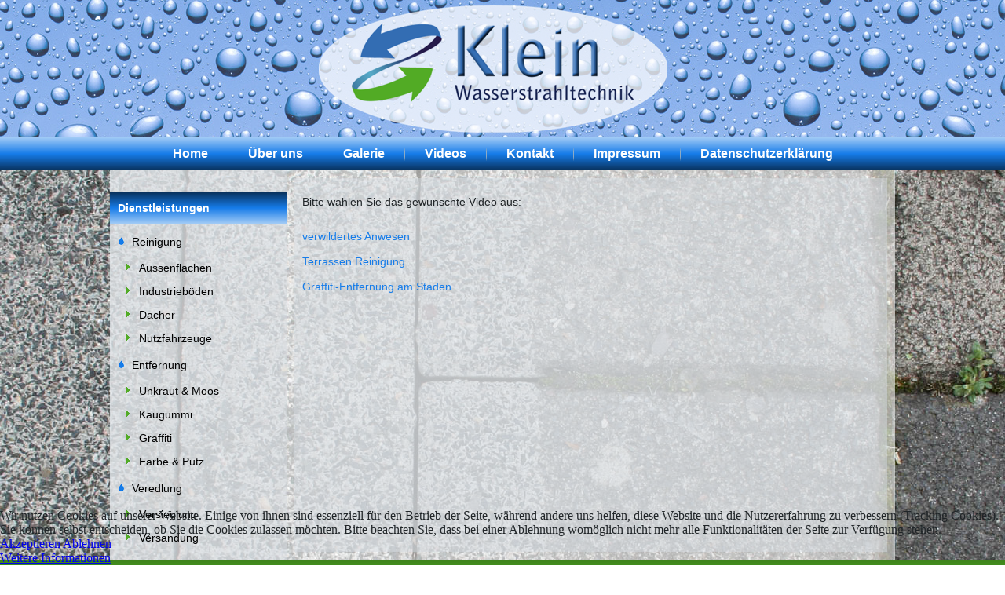

--- FILE ---
content_type: text/html; charset=utf-8
request_url: https://wasserstrahltechnik-klein.de/videos.html
body_size: 9323
content:
<!DOCTYPE html>
<html dir="ltr" lang="de-de">
<head>
    <base href="https://wasserstrahltechnik-klein.de/videos.html" />
	<meta http-equiv="content-type" content="text/html; charset=utf-8" />
	<meta name="keywords" content="Wasserstrahltechnik, Klein, Reinigung, Aussenflächen, Dächern,Fahrzeugen, Enfernung, Unkraut, Moos, Kaugummi, Graffiti, Dampfsstrahl, Hofreinigung, Saarland" />
	<meta name="author" content="Olaf Schmidt" />
	<meta name="description" content="Wasserstrahltechnik Klein, Reinigung von Aussenflächen, Dächern und Fahrzeugen, Enfernung von Unkraut &amp; Moos, Kaugummi und Graffiti, Hofreinigung, Saarland" />
	<meta name="generator" content="Joomla! - Open Source Content Management" />
	<title>Videos</title>
	<link href="/templates/template30/favicon.ico" rel="shortcut icon" type="image/vnd.microsoft.icon" />
	<link href="/plugins/system/jce/css/content.css?e9e7e9969f6dba2c47238b4a056fec36" rel="stylesheet" type="text/css" />
	<link href="/plugins/system/cookiehint/css/style.css?e9e7e9969f6dba2c47238b4a056fec36" rel="stylesheet" type="text/css" />
	<style type="text/css">
#redim-cookiehint-bottom {position: fixed; z-index: 99999; left: 0px; right: 0px; bottom: 0px; top: auto !important;}
	</style>
	<script type="application/json" class="joomla-script-options new">{"csrf.token":"3d9ce8964aaeb6d7ca3ca48b6b31e209","system.paths":{"root":"","base":""}}</script>
	<script src="/media/system/js/mootools-core.js?e9e7e9969f6dba2c47238b4a056fec36" type="text/javascript"></script>
	<script src="/media/system/js/core.js?e9e7e9969f6dba2c47238b4a056fec36" type="text/javascript"></script>
	<script src="/media/system/js/mootools-more.js?e9e7e9969f6dba2c47238b4a056fec36" type="text/javascript"></script>

    <link rel="stylesheet" href="/templates/system/css/system.css" />
    <link rel="stylesheet" href="/templates/system/css/general.css" />

    <!-- Created by Artisteer v4.1.0.59688 -->
    
    
    <meta name="viewport" content="initial-scale = 1.0, maximum-scale = 1.0, user-scalable = no, width = device-width">

    <!--[if lt IE 9]><script src="http://html5shiv.googlecode.com/svn/trunk/html5.js"></script><![endif]-->
    <link rel="stylesheet" href="/templates/template30/css/template.css" media="screen">
    <!--[if lte IE 7]><link rel="stylesheet" href="/templates/template30/css/template.ie7.css" media="screen" /><![endif]-->
    <link rel="stylesheet" href="/templates/template30/css/template.responsive.css" media="all">


    <script>if ('undefined' != typeof jQuery) document._artxJQueryBackup = jQuery;</script>
    <script src="/templates/template30/jquery.js"></script>
    <script>jQuery.noConflict();</script>

    <script src="/templates/template30/script.js"></script>
        <script>if (document._artxJQueryBackup) jQuery = document._artxJQueryBackup;</script>
    <script src="/templates/template30/script.responsive.js"></script>
</head>
<body>

<div id="art-main">
    <div id="art-header-bg" class="clearfix">
            </div>
    <div id="art-hmenu-bg" class="art-bar art-nav clearfix">
    </div>
    <div class="art-sheet clearfix">
<header class="art-header clearfix">

    <div class="art-shapes">



            </div>

                
                    
</header>
<nav class="art-nav clearfix">
    <div class="art-nav-inner">
    
<ul class="art-hmenu"><li class="item-101"><a href="/">Home</a></li><li class="item-135"><a href="/über-uns.html">Über uns</a></li><li class="item-136"><a href="/galerie.html">Galerie</a></li><li class="item-137 current active"><a class=" active" href="/videos.html">Videos</a></li><li class="item-138"><a href="/kontakt.html">Kontakt</a></li><li class="item-139"><a href="/impressum.html">Impressum</a></li><li class="item-194"><a href="/datenschutzerklärung.html">Datenschutzerklärung</a></li></ul> 
        </div>
    </nav>
<div class="art-layout-wrapper clearfix">
                <div class="art-content-layout">
                    <div class="art-content-layout-row">
                        <div class="art-layout-cell art-sidebar1 clearfix">
<div class="art-block clearfix"><div class="art-blockcontent"><div class="custom"  >
	</div></div></div><div class="art-vmenublock clearfix"><div class="art-vmenublockheader"><h3 class="t">Dienstleistungen</h3></div><div class="art-vmenublockcontent"><ul class="art-vmenu"><li class="item-122 deeper parent"><a href="/reinigung.html">Reinigung</a><ul><li class="item-123"><a href="/reinigung/aussenflächen.html">Aussenflächen</a></li><li class="item-124"><a href="/reinigung/industrieböden.html">Industrieböden</a></li><li class="item-125"><a href="/reinigung/dächer.html">Dächer</a></li><li class="item-126"><a href="/reinigung/nutzfahrzeuge.html">Nutzfahrzeuge</a></li></ul></li><li class="item-127 deeper parent"><a href="/entfernung.html">Entfernung</a><ul><li class="item-128"><a href="/entfernung/unkraut-moos.html">Unkraut &amp; Moos</a></li><li class="item-129"><a href="/entfernung/kaugummi.html">Kaugummi</a></li><li class="item-130"><a href="/entfernung/graffiti.html">Graffiti</a></li><li class="item-131"><a href="/entfernung/farbe-putz.html">Farbe &amp; Putz</a></li></ul></li><li class="item-132 deeper parent"><a href="/veredlung.html">Veredlung</a><ul><li class="item-133"><a href="/veredlung/versieglung.html">Versieglung</a></li><li class="item-134"><a href="/veredlung/versandung.html">Versandung</a></li></ul></li></ul></div></div>



                        </div>

                        <div class="art-layout-cell art-content clearfix">
<article class="art-post art-messages"><div class="art-postcontent clearfix"><div id="system-message-container">
	</div>
</div></article><div class="item-page"><article class="art-post"><div class="art-postcontent clearfix"><div class="art-article"><p>Bitte w&auml;hlen Sie das gew&uuml;nschte Video aus:<a href="/videos.html?id=35"><br /><br /></a></p>
<p><a href="/2-uncategorised/19-video-anwesen.html">verwildertes Anwesen</a><br /><br /><a href="/2-uncategorised/24-video-terrassen-reinigung.html">Terrassen Reinigung</a><br /><br /><a href="/2-uncategorised/20-video-graffiti-entfernung-am-staden.html">Graffiti-Entfernung am Staden</a></p>
<p>&nbsp;</p>
<p>&nbsp;</p>
<p>&nbsp;</p>
<p>&nbsp;</p>
<p>&nbsp;</p>
<p>&nbsp;</p>
<p>&nbsp;</p>
<p>&nbsp;</p>
<p>&nbsp;</p>
<p>&nbsp;</p>
<p>&nbsp;</p></div></div></article></div>


                        </div>
                    </div>
                </div>
            </div>


    </div>
<footer class="art-footer clearfix">
  <div class="art-footer-inner">
<div style="position:relative;">&nbsp;<br>&nbsp;Copyright © 2026 www.wasserstrahltechnik-klein.de &nbsp; &nbsp; &nbsp; &nbsp; &nbsp; &nbsp; &nbsp; &nbsp; &nbsp; &nbsp; &nbsp; &nbsp; &nbsp; &nbsp; &nbsp; &nbsp; &nbsp; &nbsp; &nbsp; &nbsp; &nbsp; &nbsp; &nbsp; &nbsp; &nbsp; &nbsp; &nbsp; &nbsp; &nbsp; &nbsp; &nbsp; &nbsp; &nbsp; &nbsp; &nbsp; &nbsp; &nbsp; &nbsp; &nbsp; &nbsp; &nbsp; &nbsp; &nbsp; &nbsp; &nbsp; &nbsp; &nbsp; &nbsp; &nbsp; &nbsp; &nbsp; &nbsp; &nbsp; &nbsp; &nbsp; &nbsp; &nbsp; &nbsp; &nbsp; &nbsp; &nbsp; &nbsp; &nbsp; &nbsp; &nbsp; &nbsp; &nbsp; &nbsp; &nbsp; &nbsp; &nbsp; &nbsp; &nbsp; &nbsp; &nbsp; &nbsp; &nbsp; &nbsp;Alle Rechte.<br>&nbsp;<a href="http://www.3eg.de/webdesign.html" target="_blank" title="WebDesign by 3eg.de">WebDesign Saarland by 3eg.de</a></div>
  </div>
</footer>

</div>




<div id="redim-cookiehint-bottom">   <div id="redim-cookiehint">     <div class="cookiecontent">   <p>Wir nutzen Cookies auf unserer Website. Einige von ihnen sind essenziell für den Betrieb der Seite, während andere uns helfen, diese Website und die Nutzererfahrung zu verbessern (Tracking Cookies). Sie können selbst entscheiden, ob Sie die Cookies zulassen möchten. Bitte beachten Sie, dass bei einer Ablehnung womöglich nicht mehr alle Funktionalitäten der Seite zur Verfügung stehen.</p>    </div>     <div class="cookiebuttons">        <a id="cookiehintsubmit" onclick="return cookiehintsubmit(this);" href="https://wasserstrahltechnik-klein.de/videos.html?rCH=2"         class="btn">Akzeptieren</a>               <a id="cookiehintsubmitno" href="https://www.google.de"             class="btn">Ablehnen</a>            <div class="text-center" id="cookiehintinfo">                <a target="_self" href="https://wasserstrahltechnik-klein.de/datenschutzerkl%C3%A4rung.html">Weitere Informationen</a>                      </div>      </div>     <div class="clr"></div>   </div> </div>     <script type="text/javascript">       document.addEventListener("DOMContentLoaded", function(event) {         if (!navigator.cookieEnabled){           document.getElementById('redim-cookiehint-bottom').remove();         }       });       function cookiehintfadeOut(el) {         el.style.opacity = 1;         (function fade() {           if ((el.style.opacity -= .1) < 0) {             el.style.display = "none";           } else {             requestAnimationFrame(fade);           }         })();       }        function cookiehintsubmit(obj) {         document.cookie = 'reDimCookieHint=1; expires=Thu, 21 Jan 2027 23:59:59 GMT;57; path=/';         cookiehintfadeOut(document.getElementById('redim-cookiehint-bottom'));         return true;       }       function cookiehintsubmitno(obj) {         document.cookie = 'reDimCookieHint=-1; expires=0; path=/';         cookiehintfadeOut(document.getElementById('redim-cookiehint-bottom'));         return true;       }     </script>  
</body>
</html>